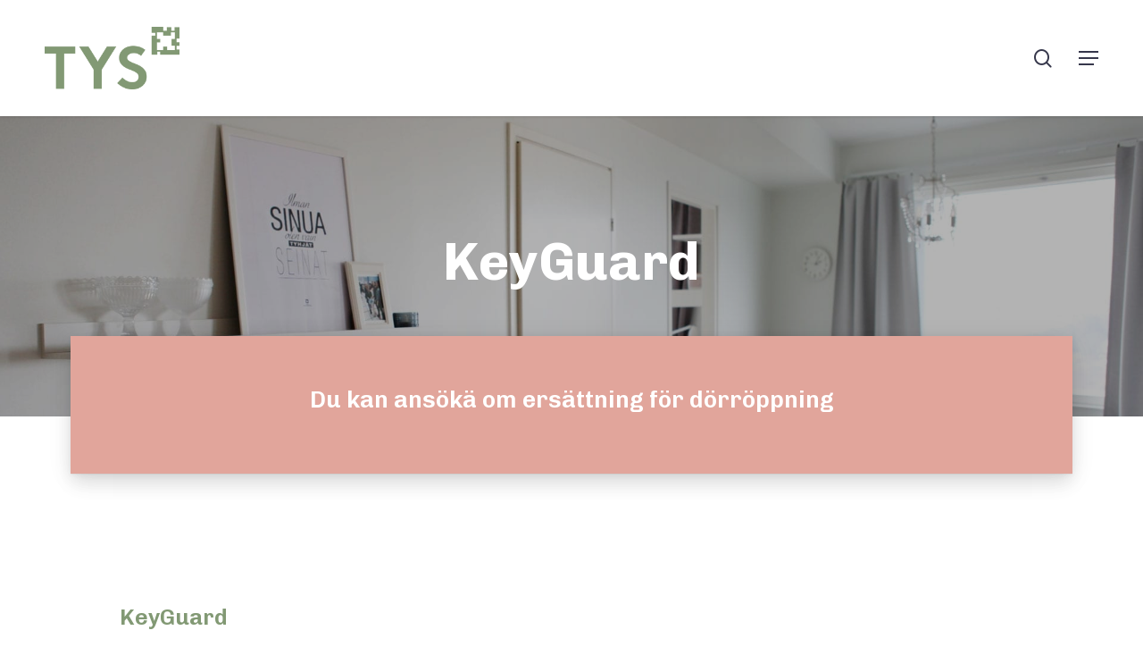

--- FILE ---
content_type: text/html; charset=UTF-8
request_url: https://tys.fi/sv/keyguard-2
body_size: 18659
content:
<!doctype html>
<html lang="sv-SE" class="no-js">
<head>
	<meta charset="UTF-8">
	<meta name="viewport" content="width=device-width, initial-scale=1, maximum-scale=1, user-scalable=0" /><meta name='robots' content='index, follow, max-image-preview:large, max-snippet:-1, max-video-preview:-1' />
<link rel="alternate" hreflang="fi" href="https://tys.fi/avainturva" />
<link rel="alternate" hreflang="en" href="https://tys.fi/en/keyguard" />
<link rel="alternate" hreflang="sv" href="https://tys.fi/sv/keyguard-2" />
<link rel="alternate" hreflang="x-default" href="https://tys.fi/avainturva" />

	<!-- This site is optimized with the Yoast SEO plugin v26.6 - https://yoast.com/wordpress/plugins/seo/ -->
	<title>KeyGuard | TYS | Turun Ylioppilaskyläsäätiö</title>
	<link rel="canonical" href="https://tys.fi/sv/keyguard-2" />
	<meta property="og:locale" content="sv_SE" />
	<meta property="og:type" content="article" />
	<meta property="og:title" content="KeyGuard | TYS | Turun Ylioppilaskyläsäätiö" />
	<meta property="og:url" content="https://tys.fi/sv/keyguard-2" />
	<meta property="og:site_name" content="Turun Ylioppilaskyl&auml;s&auml;&auml;ti&ouml;" />
	<meta property="article:publisher" content="https://www.facebook.com/tysturku/" />
	<meta name="twitter:card" content="summary_large_image" />
	<meta name="twitter:site" content="@tysturku" />
	<meta name="twitter:label1" content="Beräknad lästid" />
	<meta name="twitter:data1" content="3 minuter" />
	<script type="application/ld+json" class="yoast-schema-graph">{"@context":"https://schema.org","@graph":[{"@type":"WebPage","@id":"https://tys.fi/sv/keyguard-2","url":"https://tys.fi/sv/keyguard-2","name":"KeyGuard | TYS | Turun Ylioppilaskyläsäätiö","isPartOf":{"@id":"https://tys.fi/#website"},"datePublished":"2019-05-06T06:46:55+00:00","breadcrumb":{"@id":"https://tys.fi/sv/keyguard-2#breadcrumb"},"inLanguage":"sv-SE","potentialAction":[{"@type":"ReadAction","target":["https://tys.fi/sv/keyguard-2"]}]},{"@type":"BreadcrumbList","@id":"https://tys.fi/sv/keyguard-2#breadcrumb","itemListElement":[{"@type":"ListItem","position":1,"name":"Home","item":"https://tys.fi/sv"},{"@type":"ListItem","position":2,"name":"KeyGuard"}]},{"@type":"WebSite","@id":"https://tys.fi/#website","url":"https://tys.fi/","name":"Turun Ylioppilaskyläsäätiö","description":"Vuokra-asunnot Turku","publisher":{"@id":"https://tys.fi/#organization"},"potentialAction":[{"@type":"SearchAction","target":{"@type":"EntryPoint","urlTemplate":"https://tys.fi/?s={search_term_string}"},"query-input":{"@type":"PropertyValueSpecification","valueRequired":true,"valueName":"search_term_string"}}],"inLanguage":"sv-SE"},{"@type":"Organization","@id":"https://tys.fi/#organization","name":"TYS","url":"https://tys.fi/","logo":{"@type":"ImageObject","inLanguage":"sv-SE","@id":"https://tys.fi/#/schema/logo/image/","url":"https://tys.fi/wp-content/uploads/2019/03/TYS-Logo_Green_500px.png","contentUrl":"https://tys.fi/wp-content/uploads/2019/03/TYS-Logo_Green_500px.png","width":500,"height":232,"caption":"TYS"},"image":{"@id":"https://tys.fi/#/schema/logo/image/"},"sameAs":["https://www.facebook.com/tysturku/","https://x.com/tysturku","https://www.instagram.com/tysturku/","https://www.linkedin.com/company/tysturku/","https://www.youtube.com/channel/UCjKOs8BOiY0SORCB0WWixlw?view_as=subscriber","https://fi.wikipedia.org/wiki/Turun_ylioppilaskyläsäätiö"]}]}</script>
	<!-- / Yoast SEO plugin. -->


<link rel='dns-prefetch' href='//fonts.googleapis.com' />
<link rel="alternate" title="oEmbed (JSON)" type="application/json+oembed" href="https://tys.fi/sv/wp-json/oembed/1.0/embed?url=https%3A%2F%2Ftys.fi%2Fsv%2Fkeyguard-2" />
<link rel="alternate" title="oEmbed (XML)" type="text/xml+oembed" href="https://tys.fi/sv/wp-json/oembed/1.0/embed?url=https%3A%2F%2Ftys.fi%2Fsv%2Fkeyguard-2&#038;format=xml" />
<style id='wp-img-auto-sizes-contain-inline-css' type='text/css'>
img:is([sizes=auto i],[sizes^="auto," i]){contain-intrinsic-size:3000px 1500px}
/*# sourceURL=wp-img-auto-sizes-contain-inline-css */
</style>

<link rel='stylesheet' id='sbi_styles-css' href='https://tys.fi/wp-content/plugins/instagram-feed/css/sbi-styles.min.css?ver=6.10.0' type='text/css' media='all' />
<style id='wp-emoji-styles-inline-css' type='text/css'>

	img.wp-smiley, img.emoji {
		display: inline !important;
		border: none !important;
		box-shadow: none !important;
		height: 1em !important;
		width: 1em !important;
		margin: 0 0.07em !important;
		vertical-align: -0.1em !important;
		background: none !important;
		padding: 0 !important;
	}
/*# sourceURL=wp-emoji-styles-inline-css */
</style>
<link rel='stylesheet' id='wp-block-library-css' href='https://tys.fi/wp-includes/css/dist/block-library/style.min.css?ver=6.9' type='text/css' media='all' />
<style id='global-styles-inline-css' type='text/css'>
:root{--wp--preset--aspect-ratio--square: 1;--wp--preset--aspect-ratio--4-3: 4/3;--wp--preset--aspect-ratio--3-4: 3/4;--wp--preset--aspect-ratio--3-2: 3/2;--wp--preset--aspect-ratio--2-3: 2/3;--wp--preset--aspect-ratio--16-9: 16/9;--wp--preset--aspect-ratio--9-16: 9/16;--wp--preset--color--black: #000000;--wp--preset--color--cyan-bluish-gray: #abb8c3;--wp--preset--color--white: #ffffff;--wp--preset--color--pale-pink: #f78da7;--wp--preset--color--vivid-red: #cf2e2e;--wp--preset--color--luminous-vivid-orange: #ff6900;--wp--preset--color--luminous-vivid-amber: #fcb900;--wp--preset--color--light-green-cyan: #7bdcb5;--wp--preset--color--vivid-green-cyan: #00d084;--wp--preset--color--pale-cyan-blue: #8ed1fc;--wp--preset--color--vivid-cyan-blue: #0693e3;--wp--preset--color--vivid-purple: #9b51e0;--wp--preset--gradient--vivid-cyan-blue-to-vivid-purple: linear-gradient(135deg,rgb(6,147,227) 0%,rgb(155,81,224) 100%);--wp--preset--gradient--light-green-cyan-to-vivid-green-cyan: linear-gradient(135deg,rgb(122,220,180) 0%,rgb(0,208,130) 100%);--wp--preset--gradient--luminous-vivid-amber-to-luminous-vivid-orange: linear-gradient(135deg,rgb(252,185,0) 0%,rgb(255,105,0) 100%);--wp--preset--gradient--luminous-vivid-orange-to-vivid-red: linear-gradient(135deg,rgb(255,105,0) 0%,rgb(207,46,46) 100%);--wp--preset--gradient--very-light-gray-to-cyan-bluish-gray: linear-gradient(135deg,rgb(238,238,238) 0%,rgb(169,184,195) 100%);--wp--preset--gradient--cool-to-warm-spectrum: linear-gradient(135deg,rgb(74,234,220) 0%,rgb(151,120,209) 20%,rgb(207,42,186) 40%,rgb(238,44,130) 60%,rgb(251,105,98) 80%,rgb(254,248,76) 100%);--wp--preset--gradient--blush-light-purple: linear-gradient(135deg,rgb(255,206,236) 0%,rgb(152,150,240) 100%);--wp--preset--gradient--blush-bordeaux: linear-gradient(135deg,rgb(254,205,165) 0%,rgb(254,45,45) 50%,rgb(107,0,62) 100%);--wp--preset--gradient--luminous-dusk: linear-gradient(135deg,rgb(255,203,112) 0%,rgb(199,81,192) 50%,rgb(65,88,208) 100%);--wp--preset--gradient--pale-ocean: linear-gradient(135deg,rgb(255,245,203) 0%,rgb(182,227,212) 50%,rgb(51,167,181) 100%);--wp--preset--gradient--electric-grass: linear-gradient(135deg,rgb(202,248,128) 0%,rgb(113,206,126) 100%);--wp--preset--gradient--midnight: linear-gradient(135deg,rgb(2,3,129) 0%,rgb(40,116,252) 100%);--wp--preset--font-size--small: 13px;--wp--preset--font-size--medium: 20px;--wp--preset--font-size--large: 36px;--wp--preset--font-size--x-large: 42px;--wp--preset--spacing--20: 0.44rem;--wp--preset--spacing--30: 0.67rem;--wp--preset--spacing--40: 1rem;--wp--preset--spacing--50: 1.5rem;--wp--preset--spacing--60: 2.25rem;--wp--preset--spacing--70: 3.38rem;--wp--preset--spacing--80: 5.06rem;--wp--preset--shadow--natural: 6px 6px 9px rgba(0, 0, 0, 0.2);--wp--preset--shadow--deep: 12px 12px 50px rgba(0, 0, 0, 0.4);--wp--preset--shadow--sharp: 6px 6px 0px rgba(0, 0, 0, 0.2);--wp--preset--shadow--outlined: 6px 6px 0px -3px rgb(255, 255, 255), 6px 6px rgb(0, 0, 0);--wp--preset--shadow--crisp: 6px 6px 0px rgb(0, 0, 0);}:root { --wp--style--global--content-size: 1300px;--wp--style--global--wide-size: 1300px; }:where(body) { margin: 0; }.wp-site-blocks > .alignleft { float: left; margin-right: 2em; }.wp-site-blocks > .alignright { float: right; margin-left: 2em; }.wp-site-blocks > .aligncenter { justify-content: center; margin-left: auto; margin-right: auto; }:where(.is-layout-flex){gap: 0.5em;}:where(.is-layout-grid){gap: 0.5em;}.is-layout-flow > .alignleft{float: left;margin-inline-start: 0;margin-inline-end: 2em;}.is-layout-flow > .alignright{float: right;margin-inline-start: 2em;margin-inline-end: 0;}.is-layout-flow > .aligncenter{margin-left: auto !important;margin-right: auto !important;}.is-layout-constrained > .alignleft{float: left;margin-inline-start: 0;margin-inline-end: 2em;}.is-layout-constrained > .alignright{float: right;margin-inline-start: 2em;margin-inline-end: 0;}.is-layout-constrained > .aligncenter{margin-left: auto !important;margin-right: auto !important;}.is-layout-constrained > :where(:not(.alignleft):not(.alignright):not(.alignfull)){max-width: var(--wp--style--global--content-size);margin-left: auto !important;margin-right: auto !important;}.is-layout-constrained > .alignwide{max-width: var(--wp--style--global--wide-size);}body .is-layout-flex{display: flex;}.is-layout-flex{flex-wrap: wrap;align-items: center;}.is-layout-flex > :is(*, div){margin: 0;}body .is-layout-grid{display: grid;}.is-layout-grid > :is(*, div){margin: 0;}body{padding-top: 0px;padding-right: 0px;padding-bottom: 0px;padding-left: 0px;}:root :where(.wp-element-button, .wp-block-button__link){background-color: #32373c;border-width: 0;color: #fff;font-family: inherit;font-size: inherit;font-style: inherit;font-weight: inherit;letter-spacing: inherit;line-height: inherit;padding-top: calc(0.667em + 2px);padding-right: calc(1.333em + 2px);padding-bottom: calc(0.667em + 2px);padding-left: calc(1.333em + 2px);text-decoration: none;text-transform: inherit;}.has-black-color{color: var(--wp--preset--color--black) !important;}.has-cyan-bluish-gray-color{color: var(--wp--preset--color--cyan-bluish-gray) !important;}.has-white-color{color: var(--wp--preset--color--white) !important;}.has-pale-pink-color{color: var(--wp--preset--color--pale-pink) !important;}.has-vivid-red-color{color: var(--wp--preset--color--vivid-red) !important;}.has-luminous-vivid-orange-color{color: var(--wp--preset--color--luminous-vivid-orange) !important;}.has-luminous-vivid-amber-color{color: var(--wp--preset--color--luminous-vivid-amber) !important;}.has-light-green-cyan-color{color: var(--wp--preset--color--light-green-cyan) !important;}.has-vivid-green-cyan-color{color: var(--wp--preset--color--vivid-green-cyan) !important;}.has-pale-cyan-blue-color{color: var(--wp--preset--color--pale-cyan-blue) !important;}.has-vivid-cyan-blue-color{color: var(--wp--preset--color--vivid-cyan-blue) !important;}.has-vivid-purple-color{color: var(--wp--preset--color--vivid-purple) !important;}.has-black-background-color{background-color: var(--wp--preset--color--black) !important;}.has-cyan-bluish-gray-background-color{background-color: var(--wp--preset--color--cyan-bluish-gray) !important;}.has-white-background-color{background-color: var(--wp--preset--color--white) !important;}.has-pale-pink-background-color{background-color: var(--wp--preset--color--pale-pink) !important;}.has-vivid-red-background-color{background-color: var(--wp--preset--color--vivid-red) !important;}.has-luminous-vivid-orange-background-color{background-color: var(--wp--preset--color--luminous-vivid-orange) !important;}.has-luminous-vivid-amber-background-color{background-color: var(--wp--preset--color--luminous-vivid-amber) !important;}.has-light-green-cyan-background-color{background-color: var(--wp--preset--color--light-green-cyan) !important;}.has-vivid-green-cyan-background-color{background-color: var(--wp--preset--color--vivid-green-cyan) !important;}.has-pale-cyan-blue-background-color{background-color: var(--wp--preset--color--pale-cyan-blue) !important;}.has-vivid-cyan-blue-background-color{background-color: var(--wp--preset--color--vivid-cyan-blue) !important;}.has-vivid-purple-background-color{background-color: var(--wp--preset--color--vivid-purple) !important;}.has-black-border-color{border-color: var(--wp--preset--color--black) !important;}.has-cyan-bluish-gray-border-color{border-color: var(--wp--preset--color--cyan-bluish-gray) !important;}.has-white-border-color{border-color: var(--wp--preset--color--white) !important;}.has-pale-pink-border-color{border-color: var(--wp--preset--color--pale-pink) !important;}.has-vivid-red-border-color{border-color: var(--wp--preset--color--vivid-red) !important;}.has-luminous-vivid-orange-border-color{border-color: var(--wp--preset--color--luminous-vivid-orange) !important;}.has-luminous-vivid-amber-border-color{border-color: var(--wp--preset--color--luminous-vivid-amber) !important;}.has-light-green-cyan-border-color{border-color: var(--wp--preset--color--light-green-cyan) !important;}.has-vivid-green-cyan-border-color{border-color: var(--wp--preset--color--vivid-green-cyan) !important;}.has-pale-cyan-blue-border-color{border-color: var(--wp--preset--color--pale-cyan-blue) !important;}.has-vivid-cyan-blue-border-color{border-color: var(--wp--preset--color--vivid-cyan-blue) !important;}.has-vivid-purple-border-color{border-color: var(--wp--preset--color--vivid-purple) !important;}.has-vivid-cyan-blue-to-vivid-purple-gradient-background{background: var(--wp--preset--gradient--vivid-cyan-blue-to-vivid-purple) !important;}.has-light-green-cyan-to-vivid-green-cyan-gradient-background{background: var(--wp--preset--gradient--light-green-cyan-to-vivid-green-cyan) !important;}.has-luminous-vivid-amber-to-luminous-vivid-orange-gradient-background{background: var(--wp--preset--gradient--luminous-vivid-amber-to-luminous-vivid-orange) !important;}.has-luminous-vivid-orange-to-vivid-red-gradient-background{background: var(--wp--preset--gradient--luminous-vivid-orange-to-vivid-red) !important;}.has-very-light-gray-to-cyan-bluish-gray-gradient-background{background: var(--wp--preset--gradient--very-light-gray-to-cyan-bluish-gray) !important;}.has-cool-to-warm-spectrum-gradient-background{background: var(--wp--preset--gradient--cool-to-warm-spectrum) !important;}.has-blush-light-purple-gradient-background{background: var(--wp--preset--gradient--blush-light-purple) !important;}.has-blush-bordeaux-gradient-background{background: var(--wp--preset--gradient--blush-bordeaux) !important;}.has-luminous-dusk-gradient-background{background: var(--wp--preset--gradient--luminous-dusk) !important;}.has-pale-ocean-gradient-background{background: var(--wp--preset--gradient--pale-ocean) !important;}.has-electric-grass-gradient-background{background: var(--wp--preset--gradient--electric-grass) !important;}.has-midnight-gradient-background{background: var(--wp--preset--gradient--midnight) !important;}.has-small-font-size{font-size: var(--wp--preset--font-size--small) !important;}.has-medium-font-size{font-size: var(--wp--preset--font-size--medium) !important;}.has-large-font-size{font-size: var(--wp--preset--font-size--large) !important;}.has-x-large-font-size{font-size: var(--wp--preset--font-size--x-large) !important;}
/*# sourceURL=global-styles-inline-css */
</style>

<link rel='stylesheet' id='wpml-menu-item-0-css' href='https://tys.fi/wp-content/plugins/sitepress-multilingual-cms/templates/language-switchers/menu-item/style.min.css?ver=1' type='text/css' media='all' />
<link rel='stylesheet' id='font-awesome-css' href='https://tys.fi/wp-content/themes/salient/css/font-awesome-legacy.min.css?ver=4.7.1' type='text/css' media='all' />
<link rel='stylesheet' id='salient-grid-system-css' href='https://tys.fi/wp-content/themes/salient/css/build/grid-system.css?ver=18.0.2' type='text/css' media='all' />
<link rel='stylesheet' id='main-styles-css' href='https://tys.fi/wp-content/themes/salient/css/build/style.css?ver=18.0.2' type='text/css' media='all' />
<style id='main-styles-inline-css' type='text/css'>
html body[data-header-resize="1"] .container-wrap,
			html body[data-header-format="left-header"][data-header-resize="0"] .container-wrap,
			html body[data-header-resize="0"] .container-wrap,
			body[data-header-format="left-header"][data-header-resize="0"] .container-wrap {
				padding-top: 0;
			}
			.main-content > .row > #breadcrumbs.yoast {
				padding: 20px 0;
			}
/*# sourceURL=main-styles-inline-css */
</style>
<link rel='stylesheet' id='nectar-header-megamenu-css' href='https://tys.fi/wp-content/themes/salient/css/build/header/header-megamenu.css?ver=18.0.2' type='text/css' media='all' />
<link rel='stylesheet' id='nectar-wpforms-css' href='https://tys.fi/wp-content/themes/salient/css/build/third-party/wpforms.css?ver=18.0.2' type='text/css' media='all' />
<link rel='stylesheet' id='nectar_default_font_open_sans-css' href='https://fonts.googleapis.com/css?family=Open+Sans%3A300%2C400%2C600%2C700&#038;subset=latin%2Clatin-ext' type='text/css' media='all' />
<link rel='stylesheet' id='responsive-css' href='https://tys.fi/wp-content/themes/salient/css/build/responsive.css?ver=18.0.2' type='text/css' media='all' />
<link rel='stylesheet' id='skin-material-css' href='https://tys.fi/wp-content/themes/salient/css/build/skin-material.css?ver=18.0.2' type='text/css' media='all' />
<style id='salient-wp-menu-dynamic-fallback-inline-css' type='text/css'>
#header-outer .nectar-ext-menu-item .image-layer-outer,#header-outer .nectar-ext-menu-item .image-layer,#header-outer .nectar-ext-menu-item .color-overlay,#slide-out-widget-area .nectar-ext-menu-item .image-layer-outer,#slide-out-widget-area .nectar-ext-menu-item .color-overlay,#slide-out-widget-area .nectar-ext-menu-item .image-layer{position:absolute;top:0;left:0;width:100%;height:100%;overflow:hidden;}.nectar-ext-menu-item .inner-content{position:relative;z-index:10;width:100%;}.nectar-ext-menu-item .image-layer{background-size:cover;background-position:center;transition:opacity 0.25s ease 0.1s;}.nectar-ext-menu-item .image-layer video{object-fit:cover;width:100%;height:100%;}#header-outer nav .nectar-ext-menu-item .image-layer:not(.loaded){background-image:none!important;}#header-outer nav .nectar-ext-menu-item .image-layer{opacity:0;}#header-outer nav .nectar-ext-menu-item .image-layer.loaded{opacity:1;}.nectar-ext-menu-item span[class*="inherit-h"] + .menu-item-desc{margin-top:0.4rem;}#mobile-menu .nectar-ext-menu-item .title,#slide-out-widget-area .nectar-ext-menu-item .title,.nectar-ext-menu-item .menu-title-text,.nectar-ext-menu-item .menu-item-desc{position:relative;}.nectar-ext-menu-item .menu-item-desc{display:block;line-height:1.4em;}body #slide-out-widget-area .nectar-ext-menu-item .menu-item-desc{line-height:1.4em;}#mobile-menu .nectar-ext-menu-item .title,#slide-out-widget-area .nectar-ext-menu-item:not(.style-img-above-text) .title,.nectar-ext-menu-item:not(.style-img-above-text) .menu-title-text,.nectar-ext-menu-item:not(.style-img-above-text) .menu-item-desc,.nectar-ext-menu-item:not(.style-img-above-text) i:before,.nectar-ext-menu-item:not(.style-img-above-text) .svg-icon{color:#fff;}#mobile-menu .nectar-ext-menu-item.style-img-above-text .title{color:inherit;}.sf-menu li ul li a .nectar-ext-menu-item .menu-title-text:after{display:none;}.menu-item .widget-area-active[data-margin="default"] > div:not(:last-child){margin-bottom:20px;}.nectar-ext-menu-item__button{display:inline-block;padding-top:2em;}#header-outer nav li:not([class*="current"]) > a .nectar-ext-menu-item .inner-content.has-button .title .menu-title-text{background-image:none;}.nectar-ext-menu-item__button .nectar-cta:not([data-color="transparent"]){margin-top:.8em;margin-bottom:.8em;}.nectar-ext-menu-item .color-overlay{transition:opacity 0.5s cubic-bezier(.15,.75,.5,1);}.nectar-ext-menu-item:hover .hover-zoom-in-slow .image-layer{transform:scale(1.15);transition:transform 4s cubic-bezier(0.1,0.2,.7,1);}.nectar-ext-menu-item:hover .hover-zoom-in-slow .color-overlay{transition:opacity 1.5s cubic-bezier(.15,.75,.5,1);}.nectar-ext-menu-item .hover-zoom-in-slow .image-layer{transition:transform 0.5s cubic-bezier(.15,.75,.5,1);}.nectar-ext-menu-item .hover-zoom-in-slow .color-overlay{transition:opacity 0.5s cubic-bezier(.15,.75,.5,1);}.nectar-ext-menu-item:hover .hover-zoom-in .image-layer{transform:scale(1.12);}.nectar-ext-menu-item .hover-zoom-in .image-layer{transition:transform 0.5s cubic-bezier(.15,.75,.5,1);}.nectar-ext-menu-item{display:flex;text-align:left;}.rtl .nectar-ext-menu-item{text-align:right;}#header-outer .nectar-ext-menu-item.style-img-above-text .image-layer-outer,#slide-out-widget-area .nectar-ext-menu-item.style-img-above-text .image-layer-outer{position:relative;}#header-outer .nectar-ext-menu-item.style-img-above-text,#slide-out-widget-area .nectar-ext-menu-item.style-img-above-text{flex-direction:column;}#header-outer nav >ul >.megamenu.nectar-megamenu-menu-item.menu-item-1948 >.sub-menu{padding:25px;}#header-outer nav li.menu-item-25476 > a{margin-bottom:20px;}#header-outer nav li.menu-item-25476 > a .nectar-ext-menu-item .image-layer,#mobile-menu li.menu-item-25476 > a .nectar-ext-menu-item .image-layer{background-image:url("https://tys.fi/wp-content/uploads/2022/01/tyyssija-1024x640.jpg");}#mobile-menu li.menu-item-25476 > a:after{visibility:hidden;}#header-outer #mobile-menu li.menu-item-25476 > a{padding:20px;}#header-outer nav li.menu-item-25476 > a .nectar-ext-menu-item,#mobile-menu li.menu-item-25476 > a .nectar-ext-menu-item{min-height:80px;}#header-outer nav li.menu-item-25476 > a .nectar-ext-menu-item,#mobile-menu li.menu-item-25476 > a .nectar-ext-menu-item{align-items:center;justify-content:center;text-align:center;}#header-outer nav li.menu-item-25476 > a .nectar-ext-menu-item .color-overlay,#mobile-menu li.menu-item-25476 > a .nectar-ext-menu-item .color-overlay{background-color:#36374b;opacity:0.9;}#header-outer nav li.menu-item-25476 > a:hover .nectar-ext-menu-item .color-overlay,#mobile-menu li.menu-item-25476 > a:hover .nectar-ext-menu-item .color-overlay{opacity:0.8;}#header-outer nav li.menu-item-25477 > a .nectar-ext-menu-item .image-layer,#mobile-menu li.menu-item-25477 > a .nectar-ext-menu-item .image-layer{background-image:url("https://tys.fi/wp-content/uploads/2020/06/Aitiopaikka8-1024x616.jpg");}#mobile-menu li.menu-item-25477 > a:after{visibility:hidden;}#header-outer #mobile-menu li.menu-item-25477 > a{padding:20px;}#header-outer nav li.menu-item-25477 > a .nectar-ext-menu-item,#mobile-menu li.menu-item-25477 > a .nectar-ext-menu-item{min-height:80px;}#header-outer nav li.menu-item-25477 > a .nectar-ext-menu-item,#mobile-menu li.menu-item-25477 > a .nectar-ext-menu-item{align-items:center;justify-content:center;text-align:center;}#header-outer nav li.menu-item-25477 > a .nectar-ext-menu-item .color-overlay,#mobile-menu li.menu-item-25477 > a .nectar-ext-menu-item .color-overlay{background-color:#829974;opacity:0.9;}#header-outer nav li.menu-item-25477 > a:hover .nectar-ext-menu-item .color-overlay,#mobile-menu li.menu-item-25477 > a:hover .nectar-ext-menu-item .color-overlay{opacity:0.8;}#header-outer nav >ul >.megamenu.nectar-megamenu-menu-item.menu-item-1964 >.sub-menu{padding:25px;}#header-outer nav li.menu-item-25480 > a .nectar-ext-menu-item .image-layer,#mobile-menu li.menu-item-25480 > a .nectar-ext-menu-item .image-layer{background-image:url("https://tys.fi/wp-content/uploads/2020/06/TYS_läppäri_uusi-1024x683.jpg");}#mobile-menu li.menu-item-25480 > a:after{visibility:hidden;}#header-outer #mobile-menu li.menu-item-25480 > a{padding:20px;}#header-outer nav li.menu-item-25480 > a .nectar-ext-menu-item,#mobile-menu li.menu-item-25480 > a .nectar-ext-menu-item{min-height:120px;}#header-outer nav li.menu-item-25480 > a .nectar-ext-menu-item,#mobile-menu li.menu-item-25480 > a .nectar-ext-menu-item{align-items:center;justify-content:center;text-align:center;}#header-outer nav li.menu-item-25480 > a .nectar-ext-menu-item .color-overlay,#mobile-menu li.menu-item-25480 > a .nectar-ext-menu-item .color-overlay{background-color:#36374b;opacity:0.9;}#header-outer nav li.menu-item-25480 > a:hover .nectar-ext-menu-item .color-overlay,#mobile-menu li.menu-item-25480 > a:hover .nectar-ext-menu-item .color-overlay{opacity:0.8;}
/*# sourceURL=salient-wp-menu-dynamic-fallback-inline-css */
</style>
<link rel='stylesheet' id='js_composer_front-css' href='https://tys.fi/wp-content/themes/salient/css/build/plugins/js_composer.css?ver=18.0.2' type='text/css' media='all' />
<link rel='stylesheet' id='dynamic-css-css' href='https://tys.fi/wp-content/uploads/salient/salient-dynamic-styles.css?ver=12035' type='text/css' media='all' />
<style id='dynamic-css-inline-css' type='text/css'>
#header-space{background-color:#ffffff}@media only screen and (min-width:1000px){body #ajax-content-wrap.no-scroll{min-height:calc(100vh - 130px);height:calc(100vh - 130px)!important;}}@media only screen and (min-width:1000px){#page-header-wrap.fullscreen-header,#page-header-wrap.fullscreen-header #page-header-bg,html:not(.nectar-box-roll-loaded) .nectar-box-roll > #page-header-bg.fullscreen-header,.nectar_fullscreen_zoom_recent_projects,#nectar_fullscreen_rows:not(.afterLoaded) > div{height:calc(100vh - 129px);}.wpb_row.vc_row-o-full-height.top-level,.wpb_row.vc_row-o-full-height.top-level > .col.span_12{min-height:calc(100vh - 129px);}html:not(.nectar-box-roll-loaded) .nectar-box-roll > #page-header-bg.fullscreen-header{top:130px;}.nectar-slider-wrap[data-fullscreen="true"]:not(.loaded),.nectar-slider-wrap[data-fullscreen="true"]:not(.loaded) .swiper-container{height:calc(100vh - 128px)!important;}.admin-bar .nectar-slider-wrap[data-fullscreen="true"]:not(.loaded),.admin-bar .nectar-slider-wrap[data-fullscreen="true"]:not(.loaded) .swiper-container{height:calc(100vh - 128px - 32px)!important;}}.admin-bar[class*="page-template-template-no-header"] .wpb_row.vc_row-o-full-height.top-level,.admin-bar[class*="page-template-template-no-header"] .wpb_row.vc_row-o-full-height.top-level > .col.span_12{min-height:calc(100vh - 32px);}body[class*="page-template-template-no-header"] .wpb_row.vc_row-o-full-height.top-level,body[class*="page-template-template-no-header"] .wpb_row.vc_row-o-full-height.top-level > .col.span_12{min-height:100vh;}@media only screen and (max-width:999px){.using-mobile-browser #nectar_fullscreen_rows:not(.afterLoaded):not([data-mobile-disable="on"]) > div{height:calc(100vh - 136px);}.using-mobile-browser .wpb_row.vc_row-o-full-height.top-level,.using-mobile-browser .wpb_row.vc_row-o-full-height.top-level > .col.span_12,[data-permanent-transparent="1"].using-mobile-browser .wpb_row.vc_row-o-full-height.top-level,[data-permanent-transparent="1"].using-mobile-browser .wpb_row.vc_row-o-full-height.top-level > .col.span_12{min-height:calc(100vh - 136px);}html:not(.nectar-box-roll-loaded) .nectar-box-roll > #page-header-bg.fullscreen-header,.nectar_fullscreen_zoom_recent_projects,.nectar-slider-wrap[data-fullscreen="true"]:not(.loaded),.nectar-slider-wrap[data-fullscreen="true"]:not(.loaded) .swiper-container,#nectar_fullscreen_rows:not(.afterLoaded):not([data-mobile-disable="on"]) > div{height:calc(100vh - 83px);}.wpb_row.vc_row-o-full-height.top-level,.wpb_row.vc_row-o-full-height.top-level > .col.span_12{min-height:calc(100vh - 83px);}body[data-transparent-header="false"] #ajax-content-wrap.no-scroll{min-height:calc(100vh - 83px);height:calc(100vh - 83px);}}#nectar_fullscreen_rows{background-color:transparent;}.col.padding-5-percent > .vc_column-inner,.col.padding-5-percent > .n-sticky > .vc_column-inner{padding:calc(600px * 0.06);}@media only screen and (max-width:690px){.col.padding-5-percent > .vc_column-inner,.col.padding-5-percent > .n-sticky > .vc_column-inner{padding:calc(100vw * 0.06);}}@media only screen and (min-width:1000px){.col.padding-5-percent > .vc_column-inner,.col.padding-5-percent > .n-sticky > .vc_column-inner{padding:calc((100vw - 180px) * 0.05);}.column_container:not(.vc_col-sm-12) .col.padding-5-percent > .vc_column-inner{padding:calc((100vw - 180px) * 0.025);}}@media only screen and (min-width:1425px){.col.padding-5-percent > .vc_column-inner{padding:calc(1245px * 0.05);}.column_container:not(.vc_col-sm-12) .col.padding-5-percent > .vc_column-inner{padding:calc(1245px * 0.025);}}.full-width-content .col.padding-5-percent > .vc_column-inner{padding:calc(100vw * 0.05);}@media only screen and (max-width:999px){.full-width-content .col.padding-5-percent > .vc_column-inner{padding:calc(100vw * 0.06);}}@media only screen and (min-width:1000px){.full-width-content .column_container:not(.vc_col-sm-12) .col.padding-5-percent > .vc_column-inner{padding:calc(100vw * 0.025);}}.wpb_column[data-cfc="true"] h1,.wpb_column[data-cfc="true"] h2,.wpb_column[data-cfc="true"] h3,.wpb_column[data-cfc="true"] h4,.wpb_column[data-cfc="true"] h5,.wpb_column[data-cfc="true"] h6,.wpb_column[data-cfc="true"] p{color:inherit}.screen-reader-text,.nectar-skip-to-content:not(:focus){border:0;clip:rect(1px,1px,1px,1px);clip-path:inset(50%);height:1px;margin:-1px;overflow:hidden;padding:0;position:absolute!important;width:1px;word-wrap:normal!important;}.row .col img:not([srcset]){width:auto;}.row .col img.img-with-animation.nectar-lazy:not([srcset]){width:100%;}
body #ajax-content-wrap #error-404 h1 {
    font-size: 150px !important;
}

.vc_row-fluid > .span_12 .wpb_column {
    padding-left: 0% !important;
    padding-right: 0% !important;
}


.top-header-sidebar { clear: both; width: 100%;}
#lang_sel_list { float: right; }

.sf-menu li.wpml-ls-item a:hover:after {
    border: 0 !important;
    content: none !important;
}

.sf-menu li.wpml-ls-item .wpml-ls-flag body #header-secondary-outer nav >ul >li >a {
    background: none !important;
    color: white !important;
    padding: 0 !important;
    font-weight: 600 !important;
}


.sf-menu li.wpml-ls-item .wpml-ls-flag {
    height: 16px;
    width: 25px;
}


.material .widget li a, .material #sidebar .widget li a {
    padding: 13px !important;
    background-color: #829676 !important;
    color: white !important;
    font-weight: 600 !important;
    max-width: 90%;
}

.material .widget li a:hover, .material #sidebar .widget li a:hover {
    padding: 13px !important;
    background-color: #5d6b54 !important;
    color: white !important;
    font-weight: 600 !important;
    transition: 0.6s;
        max-width: 90%;

}

.material .widget li.current-menu-item a, .material #sidebar .widget li.current-menu-item a {
    padding: 13px !important;
    background-color: #5d6b54 !important;
    color: white !important;
    font-weight: 600 !important;
    transition: 0.6s;
        max-width: 90%;

}

#footer-outer #footer-widgets .col ul li:first-child {
    margin-right: 10px !important;
}

.wpml-ls-legacy-list-horizontal {
    padding: 0px !important;
}


.wpb_column[data-shadow="small_depth"] {
  box-shadow: 0 5px 30px rgba(0,0,0,0.06), 0 10px 20px rgba(0,0,0,0.06) !important;  
}


.nectar-fancy-ul ul li {
    margin-bottom: 20px !important;
}

/*  .material #header-secondary-outer {
    margin-top: 40px;
}

#header-secondary-outer {
    background-color: transparent !important;
    border-bottom: none !important;
} */

#header-outer.transparent header#top nav > ul > li > a {
    opacity: 1!important;
}

#header-outer.transparent:not([data-lhe="animated_underline"]) header#top nav > ul > li > a:hover {
    color: #E1A59B !important;
}



#header-secondary-outer {
    background-color: rgba(255,255,255,0) !important;
    border-bottom: 0 !important;
    padding-bottom: 0 !important;
} 


body #header-secondary-outer nav >ul >li >a, #header-secondary-outer #social li a {
    padding: 0!important;
    margin: 0 4px;
    height: auto!important;
}

#header-secondary-outer nav >ul >li:last-child a {
    padding-right: 10px !important;
}

body #header-secondary-outer nav >ul >li >a {
    background-color: #839676 !important;
    color: white !important;
    padding: 3px 10px !important;
    font-weight: 600 !important;
}

#header-outer.transparent:not([data-lhe="animated_underline"]) header#top nav > ul > li > a:hover {
    color: #829974 !important;
}

body.material #search-outer {
    opacity: 0;
}
body.material #search-outer.material-open {
    opacity: 1;
}

.masonry.classic_enhanced .posts-container article.has-post-thumbnail .meta-category a, .blog-recent[data-style*="classic_enhanced"] .has-post-thumbnail .meta-category a, .blog-recent[data-style*="classic_enhanced"] .meta-category a {
    background-color: #36374b !important;
    border: 0 !important;
    padding: 5px 15px !important;
}



body .blog-recent[data-style*="classic_enhanced"] .meta-category a:hover {
    background-color: #e3b9b3 !important;
    border: 0 !important;
    padding: 5px 15px !important;
    color: #fff!important;
}

.blog-recent[data-style*="classic_enhanced"] .inner-wrap {
    border-radius: 1px;
}

body #sidebar h4, body .widget h4, body #footer-outer .widget h4 {
    color: #829974;
    letter-spacing: 1px;
}



body #search-outer #search input[type="text"] {
    border-bottom: 4px solid #829974;
}

.single #single-below-header >span {
    border-left: none;
}

.giosg_chat_now {
    background-color: #829974 !important;
}

.single-post #page-header-bg[data-post-hs="default_minimal"] h1, body[data-ext-responsive="true"].single-post.material #page-header-bg.fullscreen-header h1, body[data-ext-responsive="true"].single-post .heading-title[data-header-style="default_minimal"] .entry-title {
    color: #829974;
}

.wpml-ls-menu-item .wpml-ls-flag {
    vertical-align: middle;
}
/*# sourceURL=dynamic-css-inline-css */
</style>
<link rel='stylesheet' id='redux-google-fonts-salient_redux-css' href='https://fonts.googleapis.com/css?family=Chivo%3A600%2C400%2C700&#038;ver=6.9' type='text/css' media='all' />
<script type="text/javascript" src="https://tys.fi/wp-includes/js/jquery/jquery.min.js?ver=3.7.1" id="jquery-core-js"></script>
<script type="text/javascript" src="https://tys.fi/wp-includes/js/jquery/jquery-migrate.min.js?ver=3.4.1" id="jquery-migrate-js"></script>
<script></script><link rel="https://api.w.org/" href="https://tys.fi/sv/wp-json/" /><link rel="alternate" title="JSON" type="application/json" href="https://tys.fi/sv/wp-json/wp/v2/pages/13960" /><link rel="EditURI" type="application/rsd+xml" title="RSD" href="https://tys.fi/xmlrpc.php?rsd" />
<meta name="generator" content="WordPress 6.9" />
<link rel='shortlink' href='https://tys.fi/sv?p=13960' />
<script type="text/javascript" async src="https://bot.leadoo.com/bot/dynamic.js?company=gtG0lKzJ"></script> 

<script id="CookieConsent" src="https://policy.app.cookieinformation.com/uc.js"
    data-culture="FI" type="text/javascript"></script><meta name="generator" content="WPML ver:4.8.6 stt:1,18,50;" />
<script type="text/javascript"> var root = document.getElementsByTagName( "html" )[0]; root.setAttribute( "class", "js" ); </script><!-- giosg tag -->
<script>
(function(w, t, f) {
  var s='script',o='_giosg',h='https://service.giosg.com',e,n;e=t.createElement(s);e.async=1;e.src=h+'/live/';
  w[o]=w[o]||function(){(w[o]._e=w[o]._e||[]).push(arguments)};w[o]._c=f;w[o]._h=h;n=t.getElementsByTagName(s)[0];n.parentNode.insertBefore(e,n);
})(window,document,3473);
</script>
<!-- giosg tag -->

<!-- Global site tag (gtag.js) - Google Analytics -->
<script async src="https://www.googletagmanager.com/gtag/js?id=UA-140384660-1"></script>
<script>
  window.dataLayer = window.dataLayer || [];
  function gtag(){dataLayer.push(arguments);}
  gtag('js', new Date());

  gtag('config', 'UA-140384660-1');
</script>

<!-- Google Tag Manager -->
<script>(function(w,d,s,l,i){w[l]=w[l]||[];w[l].push({'gtm.start':
new Date().getTime(),event:'gtm.js'});var f=d.getElementsByTagName(s)[0],
j=d.createElement(s),dl=l!='dataLayer'?'&l='+l:'';j.async=true;j.src=
'https://www.googletagmanager.com/gtm.js?id='+i+dl;f.parentNode.insertBefore(j,f);
})(window,document,'script','dataLayer','GTM-T2CVMMG');</script>
<!-- End Google Tag Manager -->
<meta name="generator" content="Powered by WPBakery Page Builder - drag and drop page builder for WordPress."/>
<link rel="icon" href="https://tys.fi/wp-content/uploads/2019/03/cropped-favicon_512-32x32.png" sizes="32x32" />
<link rel="icon" href="https://tys.fi/wp-content/uploads/2019/03/cropped-favicon_512-192x192.png" sizes="192x192" />
<link rel="apple-touch-icon" href="https://tys.fi/wp-content/uploads/2019/03/cropped-favicon_512-180x180.png" />
<meta name="msapplication-TileImage" content="https://tys.fi/wp-content/uploads/2019/03/cropped-favicon_512-270x270.png" />
<style type="text/css" data-type="vc_shortcodes-default-css">.vc_do_custom_heading{margin-bottom:0.625rem;margin-top:0;}</style><noscript><style> .wpb_animate_when_almost_visible { opacity: 1; }</style></noscript><link data-pagespeed-no-defer data-nowprocket data-wpacu-skip data-no-optimize data-noptimize rel='stylesheet' id='main-styles-non-critical-css' href='https://tys.fi/wp-content/themes/salient/css/build/style-non-critical.css?ver=18.0.2' type='text/css' media='all' />
<link data-pagespeed-no-defer data-nowprocket data-wpacu-skip data-no-optimize data-noptimize rel='stylesheet' id='fancyBox-css' href='https://tys.fi/wp-content/themes/salient/css/build/plugins/jquery.fancybox.css?ver=3.3.1' type='text/css' media='all' />
<link data-pagespeed-no-defer data-nowprocket data-wpacu-skip data-no-optimize data-noptimize rel='stylesheet' id='nectar-ocm-core-css' href='https://tys.fi/wp-content/themes/salient/css/build/off-canvas/core.css?ver=18.0.2' type='text/css' media='all' />
<link data-pagespeed-no-defer data-nowprocket data-wpacu-skip data-no-optimize data-noptimize rel='stylesheet' id='nectar-ocm-simple-css' href='https://tys.fi/wp-content/themes/salient/css/build/off-canvas/simple-dropdown.css?ver=18.0.2' type='text/css' media='all' />
</head><body class="wp-singular page-template-default page page-id-13960 wp-theme-salient material wpb-js-composer js-comp-ver-8.6.1 vc_responsive" data-footer-reveal="false" data-footer-reveal-shadow="none" data-header-format="default" data-body-border="off" data-boxed-style="" data-header-breakpoint="1450" data-dropdown-style="minimal" data-cae="easeOutCubic" data-cad="750" data-megamenu-width="contained" data-aie="none" data-ls="fancybox" data-apte="standard" data-hhun="1" data-fancy-form-rcs="default" data-form-style="default" data-form-submit="regular" data-is="minimal" data-button-style="default" data-user-account-button="false" data-flex-cols="true" data-col-gap="default" data-header-inherit-rc="false" data-header-search="true" data-animated-anchors="true" data-ajax-transitions="false" data-full-width-header="true" data-slide-out-widget-area="true" data-slide-out-widget-area-style="simple" data-user-set-ocm="off" data-loading-animation="none" data-bg-header="false" data-responsive="1" data-ext-responsive="true" data-ext-padding="90" data-header-resize="0" data-header-color="custom" data-cart="false" data-remove-m-parallax="" data-remove-m-video-bgs="" data-m-animate="0" data-force-header-trans-color="light" data-smooth-scrolling="0" data-permanent-transparent="false" >
	
	<script type="text/javascript">
	 (function(window, document) {

		document.documentElement.classList.remove("no-js");

		if(navigator.userAgent.match(/(Android|iPod|iPhone|iPad|BlackBerry|IEMobile|Opera Mini)/)) {
			document.body.className += " using-mobile-browser mobile ";
		}
		if(navigator.userAgent.match(/Mac/) && navigator.maxTouchPoints && navigator.maxTouchPoints > 2) {
			document.body.className += " using-ios-device ";
		}

		if( !("ontouchstart" in window) ) {

			var body = document.querySelector("body");
			var winW = window.innerWidth;
			var bodyW = body.clientWidth;

			if (winW > bodyW + 4) {
				body.setAttribute("style", "--scroll-bar-w: " + (winW - bodyW - 4) + "px");
			} else {
				body.setAttribute("style", "--scroll-bar-w: 0px");
			}
		}

	 })(window, document);
   </script><script>
    window.addEventListener('CookieInformationConsentGiven', function(event) {
        if (!window.ldanalytics) window.ldanalytics = [];
        if (CookieInformation.getConsentGivenFor('cookie_cat_statistic')) {
            window.ldanalytics.push(function(a) {
                a.toggleTracking(true, false);
            });
        } else {
           window.ldanalytics.push(function(a) {
               a.toggleTracking(false, false);
           });
        }
    }, false);
</script>
<!-- Google Tag Manager (noscript) -->
<noscript><iframe src="https://www.googletagmanager.com/ns.html?id=GTM-T2CVMMG"
height="0" width="0" style="display:none;visibility:hidden"></iframe></noscript>
<!-- End Google Tag Manager (noscript) --><nav aria-label="Skip links" class="nectar-skip-to-content-wrap"><a href="#ajax-content-wrap" class="nectar-skip-to-content">Skip to main content</a></nav><div class="ocm-effect-wrap"><div class="ocm-effect-wrap-inner">	
	<div id="header-space"  data-header-mobile-fixed='1'></div> 
	
		<div id="header-outer" data-has-menu="true" data-has-buttons="yes" data-header-button_style="default" data-using-pr-menu="false" data-mobile-fixed="1" data-ptnm="false" data-lhe="animated_underline" data-user-set-bg="#ffffff" data-format="default" data-permanent-transparent="false" data-megamenu-rt="1" data-remove-fixed="0" data-header-resize="0" data-cart="false" data-transparency-option="" data-box-shadow="small" data-shrink-num="6" data-using-secondary="0" data-using-logo="1" data-logo-height="70" data-m-logo-height="60" data-padding="30" data-full-width="true" data-condense="false" >
		
<div id="search-outer" class="nectar">
	<div id="search">
		<div class="container">
			 <div id="search-box">
				 <div class="inner-wrap">
					 <div class="col span_12">
						  <form role="search" action="https://tys.fi/sv" method="GET">
														 <input type="text" name="s"  value="" aria-label="Sök" placeholder="Sök" />
							 
						<span>Tryck på Enter för att söka eller ESC för att stänga</span>
						<button aria-label="Sök" class="search-box__button" type="submit">Sök</button>						</form>
					</div><!--/span_12-->
				</div><!--/inner-wrap-->
			 </div><!--/search-box-->
			 <div id="close"><a href="#" role="button"><span class="screen-reader-text">Close Search</span>
				<span class="close-wrap"> <span class="close-line close-line1" role="presentation"></span> <span class="close-line close-line2" role="presentation"></span> </span>				 </a></div>
		 </div><!--/container-->
	</div><!--/search-->
</div><!--/search-outer-->

<header id="top" role="banner" aria-label="Main Menu">
		<div class="container">
		<div class="row">
			<div class="col span_3">
								<a id="logo" href="https://tys.fi/sv" data-supplied-ml-starting-dark="false" data-supplied-ml-starting="false" data-supplied-ml="false" >
					<img class="stnd skip-lazy default-logo dark-version" width="500" height="232" alt="Turun Ylioppilaskyl&auml;s&auml;&auml;ti&ouml;" src="https://tys.fi/wp-content/uploads/2019/03/TYS-Logo_Green_500px.png" srcset="https://tys.fi/wp-content/uploads/2019/03/TYS-Logo_Green_500px.png 1x, https://tys.fi/wp-content/uploads/2019/03/TYS-Logo_Green_1000px.png 2x" />				</a>
							</div><!--/span_3-->

			<div class="col span_9 col_last">
									<div class="nectar-mobile-only mobile-header"><div class="inner"></div></div>
									<a class="mobile-search" href="#searchbox"><span class="nectar-icon icon-salient-search" aria-hidden="true"></span><span class="screen-reader-text">search</span></a>
														<div class="slide-out-widget-area-toggle mobile-icon simple" data-custom-color="false" data-icon-animation="simple-transform">
						<div> <a href="#mobile-menu" role="button" aria-label="Navigation Menu" aria-expanded="false" class="closed">
							<span class="screen-reader-text">Menu</span><span aria-hidden="true"> <i class="lines-button x2"> <i class="lines"></i> </i> </span>						</a></div>
					</div>
				
									<nav aria-label="Main Menu">
													<ul class="sf-menu">
								<li id="menu-item-1947" class="menu-item menu-item-type-post_type menu-item-object-page menu-item-home nectar-regular-menu-item menu-item-1947"><a href="https://tys.fi/sv"><span class="menu-title-text">Hem</span></a></li>
<li id="menu-item-1948" class="menu-item menu-item-type-custom menu-item-object-custom menu-item-has-children megamenu nectar-megamenu-menu-item align-left width-75 nectar-regular-menu-item menu-item-1948"><a href="#" aria-haspopup="true" aria-expanded="false"><span class="menu-title-text">För den sökande</span></a>
<ul class="sub-menu">
	<li id="menu-item-25470" class="menu-item menu-item-type-custom menu-item-object-custom menu-item-has-children nectar-regular-menu-item menu-item-25470"><a href="#" aria-haspopup="true" aria-expanded="false"><span class="menu-title-text">&#8211;</span><span class="sf-sub-indicator"><i class="fa fa-angle-right icon-in-menu" aria-hidden="true"></i></span></a>
	<ul class="sub-menu">
		<li id="menu-item-25476" class="menu-item menu-item-type-custom menu-item-object-custom nectar-regular-menu-item menu-item-25476"><a target="_blank" rel="noopener" href="https://tys-markkinointihaku.etampuuri.fi/"><div class="nectar-ext-menu-item style-default"><div class="image-layer-outer hover-default"><div class="image-layer"></div><div class="color-overlay"></div></div><div class="inner-content"><span class="title inherit-default"><span class="menu-title-text">Lediga bostäder <i class="fa fa-external-link" aria-hidden="true"></i></span></span></div></div></a></li>
		<li id="menu-item-25477" class="menu-item menu-item-type-custom menu-item-object-custom nectar-regular-menu-item menu-item-25477"><a target="_blank" rel="noopener" href="https://tys-markkinointihaku.etampuuri.fi/"><div class="nectar-ext-menu-item style-default"><div class="image-layer-outer hover-default"><div class="image-layer"></div><div class="color-overlay"></div></div><div class="inner-content"><span class="title inherit-default"><span class="menu-title-text">Våra objekt <i class="fa fa-external-link" aria-hidden="true"></i></span></span></div></div></a></li>
	</ul>
</li>
	<li id="menu-item-25468" class="menu-item menu-item-type-custom menu-item-object-custom menu-item-has-children nectar-regular-menu-item menu-item-25468"><a href="#" aria-haspopup="true" aria-expanded="false"><span class="menu-title-text">&#8211;</span><span class="sf-sub-indicator"><i class="fa fa-angle-right icon-in-menu" aria-hidden="true"></i></span></a>
	<ul class="sub-menu">
		<li id="menu-item-1949" class="menu-item menu-item-type-custom menu-item-object-custom nectar-regular-menu-item menu-item-1949"><a target="_blank" rel="noopener" href="https://hakemus.etampuuri.fi/tys"><span class="menu-title-text">Ansökningsblankett <i class="fa fa-external-link" aria-hidden="true"></i></span></a></li>
		<li id="menu-item-1950" class="menu-item menu-item-type-post_type menu-item-object-page nectar-regular-menu-item menu-item-1950"><a href="https://tys.fi/sv/hur-ansoker-jag"><span class="menu-title-text">Hur ansöker jag?</span></a></li>
		<li id="menu-item-22284" class="menu-item menu-item-type-post_type menu-item-object-page nectar-regular-menu-item menu-item-22284"><a href="https://tys.fi/sv/utrustningen-av-bostader"><span class="menu-title-text">Utrustningen av bostäder</span></a></li>
		<li id="menu-item-1951" class="menu-item menu-item-type-post_type menu-item-object-page nectar-regular-menu-item menu-item-1951"><a href="https://tys.fi/sv/bostadserbjudande"><span class="menu-title-text">Bostadserbjudande</span></a></li>
	</ul>
</li>
	<li id="menu-item-25469" class="menu-item menu-item-type-custom menu-item-object-custom menu-item-has-children nectar-regular-menu-item menu-item-25469"><a href="#" aria-haspopup="true" aria-expanded="false"><span class="menu-title-text">&#8211;</span><span class="sf-sub-indicator"><i class="fa fa-angle-right icon-in-menu" aria-hidden="true"></i></span></a>
	<ul class="sub-menu">
		<li id="menu-item-1952" class="menu-item menu-item-type-post_type menu-item-object-page nectar-regular-menu-item menu-item-1952"><a href="https://tys.fi/sv/mottagning-av-bostad"><span class="menu-title-text">Mottagning av bostad</span></a></li>
		<li id="menu-item-1953" class="menu-item menu-item-type-post_type menu-item-object-page nectar-regular-menu-item menu-item-1953"><a href="https://tys.fi/sv/hyresavtalet"><span class="menu-title-text">Hyresavtalet</span></a></li>
		<li id="menu-item-1954" class="menu-item menu-item-type-post_type menu-item-object-page nectar-regular-menu-item menu-item-1954"><a href="https://tys.fi/sv/flyttning"><span class="menu-title-text">Inflyttning</span></a></li>
	</ul>
</li>
</ul>
</li>
<li id="menu-item-1964" class="menu-item menu-item-type-custom menu-item-object-custom menu-item-has-children megamenu nectar-megamenu-menu-item align-left width-75 nectar-regular-menu-item menu-item-1964"><a href="#" aria-haspopup="true" aria-expanded="false"><span class="menu-title-text">För hyresgästen</span></a>
<ul class="sub-menu">
	<li id="menu-item-25473" class="menu-item menu-item-type-custom menu-item-object-custom menu-item-has-children nectar-regular-menu-item menu-item-25473"><a href="#" aria-haspopup="true" aria-expanded="false"><span class="menu-title-text">&#8211;</span><span class="sf-sub-indicator"><i class="fa fa-angle-right icon-in-menu" aria-hidden="true"></i></span></a>
	<ul class="sub-menu">
		<li id="menu-item-25480" class="menu-item menu-item-type-custom menu-item-object-custom nectar-regular-menu-item menu-item-25480"><a target="_blank" rel="noopener" href="https://tys-asukassivut.etampuuri.fi/"><div class="nectar-ext-menu-item style-default"><div class="image-layer-outer hover-default"><div class="image-layer"></div><div class="color-overlay"></div></div><div class="inner-content"><span class="title inherit-default"><span class="menu-title-text">Logga in till<br>Hyresgästsidor <i class="fa fa-external-link" aria-hidden="true"></i></span></span></div></div></a></li>
	</ul>
</li>
	<li id="menu-item-25471" class="menu-item menu-item-type-custom menu-item-object-custom menu-item-has-children nectar-regular-menu-item menu-item-25471"><a href="#" aria-haspopup="true" aria-expanded="false"><span class="menu-title-text">&#8211;</span><span class="sf-sub-indicator"><i class="fa fa-angle-right icon-in-menu" aria-hidden="true"></i></span></a>
	<ul class="sub-menu">
		<li id="menu-item-1965" class="menu-item menu-item-type-post_type menu-item-object-page nectar-regular-menu-item menu-item-1965"><a href="https://tys.fi/sv/bostadsradgivning"><span class="menu-title-text">Bostadsrådgivning</span></a></li>
		<li id="menu-item-1966" class="menu-item menu-item-type-post_type menu-item-object-page nectar-regular-menu-item menu-item-1966"><a href="https://tys.fi/sv/hyresgastverksamhet"><span class="menu-title-text">Hyresgästverksamhet</span></a></li>
		<li id="menu-item-27238" class="menu-item menu-item-type-post_type menu-item-object-page nectar-regular-menu-item menu-item-27238"><a href="https://tys.fi/sv/hyresgastens-handbok"><span class="menu-title-text">Hyresgästens handbok</span></a></li>
		<li id="menu-item-1967" class="menu-item menu-item-type-post_type menu-item-object-page nectar-regular-menu-item menu-item-1967"><a href="https://tys.fi/sv/nycklar"><span class="menu-title-text">Nycklar</span></a></li>
		<li id="menu-item-1968" class="menu-item menu-item-type-post_type menu-item-object-page nectar-regular-menu-item menu-item-1968"><a href="https://tys.fi/sv/betalningar"><span class="menu-title-text">Betalningar</span></a></li>
	</ul>
</li>
	<li id="menu-item-25472" class="menu-item menu-item-type-custom menu-item-object-custom menu-item-has-children nectar-regular-menu-item menu-item-25472"><a href="#" aria-haspopup="true" aria-expanded="false"><span class="menu-title-text">&#8211;</span><span class="sf-sub-indicator"><i class="fa fa-angle-right icon-in-menu" aria-hidden="true"></i></span></a>
	<ul class="sub-menu">
		<li id="menu-item-1969" class="menu-item menu-item-type-post_type menu-item-object-page nectar-regular-menu-item menu-item-1969"><a href="https://tys.fi/sv/felanmalan-och-underhall"><span class="menu-title-text">Felanmälan och underhåll</span></a></li>
		<li id="menu-item-1970" class="menu-item menu-item-type-post_type menu-item-object-page nectar-regular-menu-item menu-item-1970"><a href="https://tys.fi/sv/andringar-i-hyresavtalet"><span class="menu-title-text">Ändringar i hyresavtalet</span></a></li>
		<li id="menu-item-1982" class="menu-item menu-item-type-post_type menu-item-object-page nectar-regular-menu-item menu-item-1982"><a href="https://tys.fi/sv/uppsagning"><span class="menu-title-text">Uppsägning</span></a></li>
		<li id="menu-item-1983" class="menu-item menu-item-type-post_type menu-item-object-page nectar-regular-menu-item menu-item-1983"><a href="https://tys.fi/sv/utflyttning"><span class="menu-title-text">Utflyttning</span></a></li>
	</ul>
</li>
</ul>
</li>
<li id="menu-item-21988" class="menu-item menu-item-type-post_type menu-item-object-page nectar-regular-menu-item menu-item-21988"><a href="https://tys.fi/sv/kontakt-och-oppettider"><span class="menu-title-text">Kontakt och öppettider</span></a></li>
<li id="menu-item-1984" class="menu-item menu-item-type-custom menu-item-object-custom menu-item-has-children nectar-regular-menu-item menu-item-1984"><a href="#" aria-haspopup="true" aria-expanded="false"><span class="menu-title-text">TYS</span></a>
<ul class="sub-menu">
	<li id="menu-item-16218" class="menu-item menu-item-type-post_type menu-item-object-page nectar-regular-menu-item menu-item-16218"><a href="https://tys.fi/sv/servicelofte"><span class="menu-title-text">Servicelöfte</span></a></li>
	<li id="menu-item-21967" class="menu-item menu-item-type-post_type menu-item-object-page nectar-regular-menu-item menu-item-21967"><a href="https://tys.fi/sv/nyheter/studentbystiftelsen-i-abo"><span class="menu-title-text">Studentbystiftelsen i Åbo</span></a></li>
	<li id="menu-item-1986" class="menu-item menu-item-type-post_type menu-item-object-page nectar-regular-menu-item menu-item-1986"><a href="https://tys.fi/sv/styrelse"><span class="menu-title-text">Styrelse</span></a></li>
	<li id="menu-item-16205" class="menu-item menu-item-type-post_type menu-item-object-page nectar-regular-menu-item menu-item-16205"><a href="https://tys.fi/sv/strategia"><span class="menu-title-text">Strategia</span></a></li>
	<li id="menu-item-21002" class="menu-item menu-item-type-post_type menu-item-object-page nectar-regular-menu-item menu-item-21002"><a href="https://tys.fi/sv/hallbarhet"><span class="menu-title-text">Hållbarhet</span></a></li>
	<li id="menu-item-1987" class="menu-item menu-item-type-post_type menu-item-object-page nectar-regular-menu-item menu-item-1987"><a href="https://tys.fi/sv/oppna-platser"><span class="menu-title-text">Öppna platser</span></a></li>
	<li id="menu-item-1989" class="menu-item menu-item-type-post_type menu-item-object-page nectar-regular-menu-item menu-item-1989"><a href="https://tys.fi/sv/stiftelsens-stadgar"><span class="menu-title-text">Stiftelsens stadgar</span></a></li>
	<li id="menu-item-2107" class="menu-item menu-item-type-post_type menu-item-object-page nectar-regular-menu-item menu-item-2107"><a rel="privacy-policy" href="https://tys.fi/sv/dataskydd"><span class="menu-title-text">Dataskydd</span></a></li>
	<li id="menu-item-25632" class="menu-item menu-item-type-post_type menu-item-object-page nectar-regular-menu-item menu-item-25632"><a href="https://tys.fi/sv/tillganglighet"><span class="menu-title-text">Tillgänglighet</span></a></li>
	<li id="menu-item-25826" class="menu-item menu-item-type-post_type menu-item-object-page nectar-regular-menu-item menu-item-25826"><a href="https://tys.fi/sv/cookies"><span class="menu-title-text">Cookies</span></a></li>
</ul>
</li>
<li id="menu-item-13365" class="menu-item menu-item-type-custom menu-item-object-custom menu-item-has-children nectar-regular-menu-item menu-item-13365"><a href="#" aria-haspopup="true" aria-expanded="false"><span class="menu-title-text">Våra tjänster</span></a>
<ul class="sub-menu">
	<li id="menu-item-1955" class="menu-item menu-item-type-post_type menu-item-object-page nectar-regular-menu-item menu-item-1955"><a href="https://tys.fi/sv/vara-tjanster"><span class="menu-title-text">Tjänster för hyresgäster</span></a></li>
	<li id="menu-item-1963" class="menu-item menu-item-type-post_type menu-item-object-page nectar-regular-menu-item menu-item-1963"><a href="https://tys.fi/sv/elektroniska-tjanster"><span class="menu-title-text">Elektroniska tjänster</span></a></li>
</ul>
</li>
<li id="menu-item-15128" class="menu-item menu-item-type-post_type menu-item-object-page nectar-regular-menu-item menu-item-15128"><a href="https://tys.fi/sv/nyheter"><span class="menu-title-text">Nyheter</span></a></li>
<li id="menu-item-27750" class="menu-item menu-item-type-custom menu-item-object-custom nectar-regular-menu-item menu-item-27750"><a href="https://tys.fi/exchange-students"><span class="menu-title-text">Exchange Students</span></a></li>
<li id="menu-item-wpml-ls-4-fi" class="menu-item wpml-ls-slot-4 wpml-ls-item wpml-ls-item-fi wpml-ls-menu-item wpml-ls-first-item menu-item-type-wpml_ls_menu_item menu-item-object-wpml_ls_menu_item nectar-regular-menu-item menu-item-wpml-ls-4-fi"><a title="Byt till Finska" href="https://tys.fi/avainturva" aria-label="Byt till Finska" role="menuitem"><span class="menu-title-text">
            <img
            class="wpml-ls-flag"
            src="https://tys.fi/wp-content/plugins/sitepress-multilingual-cms/res/flags/fi.png"
            alt="Finska"
            
            
    /></span></a></li>
<li id="menu-item-wpml-ls-4-en" class="menu-item wpml-ls-slot-4 wpml-ls-item wpml-ls-item-en wpml-ls-menu-item wpml-ls-last-item menu-item-type-wpml_ls_menu_item menu-item-object-wpml_ls_menu_item nectar-regular-menu-item menu-item-wpml-ls-4-en"><a title="Byt till Engelska" href="https://tys.fi/en/keyguard" aria-label="Byt till Engelska" role="menuitem"><span class="menu-title-text">
            <img
            class="wpml-ls-flag"
            src="https://tys.fi/wp-content/plugins/sitepress-multilingual-cms/res/flags/en.png"
            alt="Engelska"
            
            
    /></span></a></li>
							</ul>
													<ul class="buttons sf-menu" data-user-set-ocm="off"><li id="search-btn"><div><a href="#searchbox"><span class="icon-salient-search" aria-hidden="true"></span><span class="screen-reader-text">search</span></a></div> </li></ul>
						
					</nav>

					
				</div><!--/span_9-->

				
			</div><!--/row-->
			
<div id="mobile-menu" data-mobile-fixed="1">

	<div class="inner">

		
		<div class="menu-items-wrap row" data-has-secondary-text="false">

			<ul>
				<li class="menu-item menu-item-type-post_type menu-item-object-page menu-item-home menu-item-1947"><a href="https://tys.fi/sv">Hem</a></li>
<li class="menu-item menu-item-type-custom menu-item-object-custom menu-item-has-children menu-item-1948"><a href="#" aria-haspopup="true" aria-expanded="false">För den sökande</a>
<ul class="sub-menu">
	<li class="menu-item menu-item-type-custom menu-item-object-custom menu-item-has-children menu-item-25470"><a href="#" aria-haspopup="true" aria-expanded="false">&#8211;</a>
	<ul class="sub-menu">
		<li class="menu-item menu-item-type-custom menu-item-object-custom menu-item-25476"><a target="_blank" href="https://tys-markkinointihaku.etampuuri.fi/"><div class="nectar-ext-menu-item style-default"><div class="image-layer-outer hover-default"><div class="image-layer"></div><div class="color-overlay"></div></div><div class="inner-content"><span class="title inherit-default"><span class="menu-title-text">Lediga bostäder <i class="fa fa-external-link" aria-hidden="true"></i></span></span></div></div></a></li>
		<li class="menu-item menu-item-type-custom menu-item-object-custom menu-item-25477"><a target="_blank" href="https://tys-markkinointihaku.etampuuri.fi/"><div class="nectar-ext-menu-item style-default"><div class="image-layer-outer hover-default"><div class="image-layer"></div><div class="color-overlay"></div></div><div class="inner-content"><span class="title inherit-default"><span class="menu-title-text">Våra objekt <i class="fa fa-external-link" aria-hidden="true"></i></span></span></div></div></a></li>
	</ul>
</li>
	<li class="menu-item menu-item-type-custom menu-item-object-custom menu-item-has-children menu-item-25468"><a href="#" aria-haspopup="true" aria-expanded="false">&#8211;</a>
	<ul class="sub-menu">
		<li class="menu-item menu-item-type-custom menu-item-object-custom menu-item-1949"><a target="_blank" href="https://hakemus.etampuuri.fi/tys">Ansökningsblankett <i class="fa fa-external-link" aria-hidden="true"></i></a></li>
		<li class="menu-item menu-item-type-post_type menu-item-object-page menu-item-1950"><a href="https://tys.fi/sv/hur-ansoker-jag">Hur ansöker jag?</a></li>
		<li class="menu-item menu-item-type-post_type menu-item-object-page menu-item-22284"><a href="https://tys.fi/sv/utrustningen-av-bostader">Utrustningen av bostäder</a></li>
		<li class="menu-item menu-item-type-post_type menu-item-object-page menu-item-1951"><a href="https://tys.fi/sv/bostadserbjudande">Bostadserbjudande</a></li>
	</ul>
</li>
	<li class="menu-item menu-item-type-custom menu-item-object-custom menu-item-has-children menu-item-25469"><a href="#" aria-haspopup="true" aria-expanded="false">&#8211;</a>
	<ul class="sub-menu">
		<li class="menu-item menu-item-type-post_type menu-item-object-page menu-item-1952"><a href="https://tys.fi/sv/mottagning-av-bostad">Mottagning av bostad</a></li>
		<li class="menu-item menu-item-type-post_type menu-item-object-page menu-item-1953"><a href="https://tys.fi/sv/hyresavtalet">Hyresavtalet</a></li>
		<li class="menu-item menu-item-type-post_type menu-item-object-page menu-item-1954"><a href="https://tys.fi/sv/flyttning">Inflyttning</a></li>
	</ul>
</li>
</ul>
</li>
<li class="menu-item menu-item-type-custom menu-item-object-custom menu-item-has-children menu-item-1964"><a href="#" aria-haspopup="true" aria-expanded="false">För hyresgästen</a>
<ul class="sub-menu">
	<li class="menu-item menu-item-type-custom menu-item-object-custom menu-item-has-children menu-item-25473"><a href="#" aria-haspopup="true" aria-expanded="false">&#8211;</a>
	<ul class="sub-menu">
		<li class="menu-item menu-item-type-custom menu-item-object-custom menu-item-25480"><a target="_blank" href="https://tys-asukassivut.etampuuri.fi/"><div class="nectar-ext-menu-item style-default"><div class="image-layer-outer hover-default"><div class="image-layer"></div><div class="color-overlay"></div></div><div class="inner-content"><span class="title inherit-default"><span class="menu-title-text">Logga in till<br>Hyresgästsidor <i class="fa fa-external-link" aria-hidden="true"></i></span></span></div></div></a></li>
	</ul>
</li>
	<li class="menu-item menu-item-type-custom menu-item-object-custom menu-item-has-children menu-item-25471"><a href="#" aria-haspopup="true" aria-expanded="false">&#8211;</a>
	<ul class="sub-menu">
		<li class="menu-item menu-item-type-post_type menu-item-object-page menu-item-1965"><a href="https://tys.fi/sv/bostadsradgivning">Bostadsrådgivning</a></li>
		<li class="menu-item menu-item-type-post_type menu-item-object-page menu-item-1966"><a href="https://tys.fi/sv/hyresgastverksamhet">Hyresgästverksamhet</a></li>
		<li class="menu-item menu-item-type-post_type menu-item-object-page menu-item-27238"><a href="https://tys.fi/sv/hyresgastens-handbok">Hyresgästens handbok</a></li>
		<li class="menu-item menu-item-type-post_type menu-item-object-page menu-item-1967"><a href="https://tys.fi/sv/nycklar">Nycklar</a></li>
		<li class="menu-item menu-item-type-post_type menu-item-object-page menu-item-1968"><a href="https://tys.fi/sv/betalningar">Betalningar</a></li>
	</ul>
</li>
	<li class="menu-item menu-item-type-custom menu-item-object-custom menu-item-has-children menu-item-25472"><a href="#" aria-haspopup="true" aria-expanded="false">&#8211;</a>
	<ul class="sub-menu">
		<li class="menu-item menu-item-type-post_type menu-item-object-page menu-item-1969"><a href="https://tys.fi/sv/felanmalan-och-underhall">Felanmälan och underhåll</a></li>
		<li class="menu-item menu-item-type-post_type menu-item-object-page menu-item-1970"><a href="https://tys.fi/sv/andringar-i-hyresavtalet">Ändringar i hyresavtalet</a></li>
		<li class="menu-item menu-item-type-post_type menu-item-object-page menu-item-1982"><a href="https://tys.fi/sv/uppsagning">Uppsägning</a></li>
		<li class="menu-item menu-item-type-post_type menu-item-object-page menu-item-1983"><a href="https://tys.fi/sv/utflyttning">Utflyttning</a></li>
	</ul>
</li>
</ul>
</li>
<li class="menu-item menu-item-type-post_type menu-item-object-page menu-item-21988"><a href="https://tys.fi/sv/kontakt-och-oppettider">Kontakt och öppettider</a></li>
<li class="menu-item menu-item-type-custom menu-item-object-custom menu-item-has-children menu-item-1984"><a href="#" aria-haspopup="true" aria-expanded="false">TYS</a>
<ul class="sub-menu">
	<li class="menu-item menu-item-type-post_type menu-item-object-page menu-item-16218"><a href="https://tys.fi/sv/servicelofte">Servicelöfte</a></li>
	<li class="menu-item menu-item-type-post_type menu-item-object-page menu-item-21967"><a href="https://tys.fi/sv/nyheter/studentbystiftelsen-i-abo">Studentbystiftelsen i Åbo</a></li>
	<li class="menu-item menu-item-type-post_type menu-item-object-page menu-item-1986"><a href="https://tys.fi/sv/styrelse">Styrelse</a></li>
	<li class="menu-item menu-item-type-post_type menu-item-object-page menu-item-16205"><a href="https://tys.fi/sv/strategia">Strategia</a></li>
	<li class="menu-item menu-item-type-post_type menu-item-object-page menu-item-21002"><a href="https://tys.fi/sv/hallbarhet">Hållbarhet</a></li>
	<li class="menu-item menu-item-type-post_type menu-item-object-page menu-item-1987"><a href="https://tys.fi/sv/oppna-platser">Öppna platser</a></li>
	<li class="menu-item menu-item-type-post_type menu-item-object-page menu-item-1989"><a href="https://tys.fi/sv/stiftelsens-stadgar">Stiftelsens stadgar</a></li>
	<li class="menu-item menu-item-type-post_type menu-item-object-page menu-item-2107"><a rel="privacy-policy" href="https://tys.fi/sv/dataskydd">Dataskydd</a></li>
	<li class="menu-item menu-item-type-post_type menu-item-object-page menu-item-25632"><a href="https://tys.fi/sv/tillganglighet">Tillgänglighet</a></li>
	<li class="menu-item menu-item-type-post_type menu-item-object-page menu-item-25826"><a href="https://tys.fi/sv/cookies">Cookies</a></li>
</ul>
</li>
<li class="menu-item menu-item-type-custom menu-item-object-custom menu-item-has-children menu-item-13365"><a href="#" aria-haspopup="true" aria-expanded="false">Våra tjänster</a>
<ul class="sub-menu">
	<li class="menu-item menu-item-type-post_type menu-item-object-page menu-item-1955"><a href="https://tys.fi/sv/vara-tjanster">Tjänster för hyresgäster</a></li>
	<li class="menu-item menu-item-type-post_type menu-item-object-page menu-item-1963"><a href="https://tys.fi/sv/elektroniska-tjanster">Elektroniska tjänster</a></li>
</ul>
</li>
<li class="menu-item menu-item-type-post_type menu-item-object-page menu-item-15128"><a href="https://tys.fi/sv/nyheter">Nyheter</a></li>
<li class="menu-item menu-item-type-custom menu-item-object-custom menu-item-27750"><a href="https://tys.fi/exchange-students">Exchange Students</a></li>
<li class="menu-item wpml-ls-slot-4 wpml-ls-item wpml-ls-item-fi wpml-ls-menu-item wpml-ls-first-item menu-item-type-wpml_ls_menu_item menu-item-object-wpml_ls_menu_item menu-item-wpml-ls-4-fi"><a href="https://tys.fi/avainturva" title="Byt till Finska" aria-label="Byt till Finska" role="menuitem"><img
            class="wpml-ls-flag"
            src="https://tys.fi/wp-content/plugins/sitepress-multilingual-cms/res/flags/fi.png"
            alt="Finska"
            
            
    /></a></li>
<li class="menu-item wpml-ls-slot-4 wpml-ls-item wpml-ls-item-en wpml-ls-menu-item wpml-ls-last-item menu-item-type-wpml_ls_menu_item menu-item-object-wpml_ls_menu_item menu-item-wpml-ls-4-en"><a href="https://tys.fi/en/keyguard" title="Byt till Engelska" aria-label="Byt till Engelska" role="menuitem"><img
            class="wpml-ls-flag"
            src="https://tys.fi/wp-content/plugins/sitepress-multilingual-cms/res/flags/en.png"
            alt="Engelska"
            
            
    /></a></li>


			</ul>

			
		</div><!--/menu-items-wrap-->

		<div class="below-menu-items-wrap">
					</div><!--/below-menu-items-wrap-->

	</div><!--/inner-->

</div><!--/mobile-menu-->
		</div><!--/container-->
	</header>		
	</div>
		<div id="ajax-content-wrap">
<div class="container-wrap">
	<div class="container main-content" role="main">
		<div class="row">
			
		<div id="fws_696ff026f3ee9"  data-column-margin="default" data-midnight="light" data-top-percent="10%" data-bottom-percent="10%"  class="wpb_row vc_row-fluid vc_row top-level full-width-section parallax_section"  style="padding-top: calc(100vw * 0.10); padding-bottom: calc(100vw * 0.10); "><div class="row-bg-wrap" data-bg-animation="none" data-bg-animation-delay="" data-bg-overlay="true"><div class="inner-wrap row-bg-layer using-image" ><div class="row-bg viewport-desktop using-image" data-parallax-speed="fast" style="background-image: url(https://tys.fi/wp-content/uploads/2019/05/IMG_9048.jpg); background-position: center top; background-repeat: no-repeat; "></div></div><div class="row-bg-overlay row-bg-layer" style="background-color:#000000;  opacity: 0.3; "></div></div><div class="row_col_wrap_12 col span_12 light center">
	<div  class="vc_col-sm-12 wpb_column column_container vc_column_container col no-extra-padding"  data-padding-pos="all" data-has-bg-color="false" data-bg-color="" data-bg-opacity="1" data-animation="" data-delay="0" >
		<div class="vc_column-inner" >
			<div class="wpb_wrapper">
				<h1 style="font-size: 60px;color: #ffffff;line-height: 70px;text-align: center" class="vc_custom_heading vc_do_custom_heading" >KeyGuard</h1>
			</div> 
		</div>
	</div> 
</div></div>
		<div id="fws_696ff0270020e"  data-column-margin="default" data-midnight="dark"  class="wpb_row vc_row-fluid vc_row"  style="padding-top: 0px; padding-bottom: 0px; "><div class="row-bg-wrap" data-bg-animation="none" data-bg-animation-delay="" data-bg-overlay="false"><div class="inner-wrap row-bg-layer" ><div class="row-bg viewport-desktop"  style=""></div></div></div><div class="row_col_wrap_12 col span_12 dark left">
	<div style=" color: #ffffff;margin-top: -8%; " class="vc_col-sm-12 wpb_column column_container vc_column_container col centered-text neg-marg padding-5-percent" data-cfc="true" data-using-bg="true" data-shadow="small_depth" data-padding-pos="all" data-has-bg-color="true" data-bg-color="#e1a59b" data-bg-opacity="1" data-animation="" data-delay="0" >
		<div class="vc_column-inner" ><div class="column-bg-overlay-wrap column-bg-layer" data-bg-animation="none"><div class="column-bg-overlay" style="opacity: 1; background-color: #e1a59b;"></div></div>
			<div class="wpb_wrapper">
				<h2 style="color: #ffffff;text-align: center" class="vc_custom_heading vc_do_custom_heading" >Du kan ansökä om ersättning för dörröppning</h2>
			</div> 
		</div>
	</div> 
</div></div>
		<div id="fws_696ff02700382"  data-column-margin="default" data-midnight="dark" data-top-percent="5%" data-bottom-percent="5%"  class="wpb_row vc_row-fluid vc_row vc_row-o-equal-height vc_row-flex vc_row-o-content-top"  style="padding-top: calc(100vw * 0.05); padding-bottom: calc(100vw * 0.05); "><div class="row-bg-wrap" data-bg-animation="none" data-bg-animation-delay="" data-bg-overlay="false"><div class="inner-wrap row-bg-layer" ><div class="row-bg viewport-desktop"  style=""></div></div></div><div class="row_col_wrap_12 col span_12 dark left">
	<div  class="vc_col-sm-6 wpb_column column_container vc_column_container col padding-5-percent"  data-padding-pos="all" data-has-bg-color="false" data-bg-color="" data-bg-opacity="1" data-animation="" data-delay="0" >
		<div class="vc_column-inner" >
			<div class="wpb_wrapper">
				<h3 style="font-size: 25px;color: #829974;line-height: 35px;text-align: left" class="vc_custom_heading vc_do_custom_heading" >KeyGuard</h3><div class="divider-wrap" data-alignment="default"><div style="height: 30px;" class="divider"></div></div>
<div class="wpb_text_column wpb_content_element " >
	<p>TYS har skaffat en försäkring för hyresgäster som omfattar en dörröppning under jourtjänstetid under loppet av ett kalenderår. OBS! Dörröppningen måste betalas först enligt instruktionerna från företaget som öppnar dörren. Ersättningen ansökas efteråt från försäkringsbolaget. Man måste bifoga kvitto på den betalda dörröppningen till din ersättningsansökan.</p>
<p>Hyresgästen behöver fulla i ersättningsansökan själv och skicka det direkt till försäkringsbolaget AIG. Du kan ladda ner ersättningsansökan frön länken i höger.</p>
</div>




			</div> 
		</div>
	</div> 

	<div  class="vc_col-sm-6 wpb_column column_container vc_column_container col padding-5-percent"  data-padding-pos="all" data-has-bg-color="false" data-bg-color="" data-bg-opacity="1" data-animation="" data-delay="0" >
		<div class="vc_column-inner" >
			<div class="wpb_wrapper">
				<div class="divider-wrap" data-alignment="default"><div style="height: 25px;" class="divider"></div></div><div class="divider-wrap" data-alignment="default"><div style="height: 25px;" class="divider"></div></div><a class="nectar-button large regular extra-color-1  regular-button"  role="button" style=""  href="https://tys.fi/wp-content/uploads/2019/05/Finib-claim-notification-form-1.1.2019.pdf" data-color-override="false" data-hover-color-override="false" data-hover-text-color-override="#fff"><span>Ersättningsansökan</span></a>
			</div> 
		</div>
	</div> 
</div></div>
		</div>
	</div>
	</div>

<div id="footer-outer" data-midnight="light" data-cols="4" data-custom-color="false" data-disable-copyright="false" data-matching-section-color="true" data-copyright-line="false" data-using-bg-img="false" data-bg-img-overlay="0.8" data-full-width="false" data-using-widget-area="true" data-link-hover="default"role="contentinfo">
	
		
	<div id="footer-widgets" data-has-widgets="true" data-cols="4">
		
		<div class="container">
			
						
			<div class="row">
				
								
				<div class="col span_3">
					<div id="media_image-2" class="widget widget_media_image"><img width="200" height="98" src="https://tys.fi/wp-content/uploads/2019/04/TYS_Logo_Fresh_200.png" class="image wp-image-2061  attachment-full size-full" alt="" style="max-width: 100%; height: auto;" decoding="async" /></div>					</div>
					
											
						<div class="col span_3">
							<div id="text-12" class="widget widget_text"><h4>STUDENTBYSTIFTELSEN I ÅBO</h4>			<div class="textwidget"><p class="p1"><a href="https://www.google.fi/maps/place/Turun+Ylioppilaskyl%C3%A4s%C3%A4%C3%A4ti%C3%B6+(TYS)/@60.463638,22.2860295,17z/data=!3m1!4b1!4m5!3m4!1s0x468c76f2a7602595:0xa1751f227c29ff05!8m2!3d60.463638!4d22.2882182" target="_blank" rel="noopener">Inspehtorinkatu 12A<br />
20540 ÅBO »</a></p>
<p class="p1">tfn. <a href="tel:+35822750200">+358 2 2750 200</a></p>
<p><span class="s1"><a href="mailto:office@tys.fi">office@tys.fi</a></span></p>
<p class="p1">Arkea Oy fastighetsunderhåll jour:<br />
<a href="tel:+358500523759">+358 500 523 759</a> (msa/lna)</p>
<p class="p1">Dörröppning / ordningsstörning (THV Tele- ja hälytysvalvonta Oy): 02 284 6998. <span lang="sv">Dörröppning från numret på vardagar kl. 15-08 och på helgerna 24h.</span></p>
<p class="p1">Fastighetsunderhåll jour och dörröppning/ordningsstörning i<br />
Iltakajo: 02 275 2138 (msa/lna)</p>
</div>
		</div>								
							</div>
							
												
						
													<div class="col span_3">
								<div id="text-13" class="widget widget_text"><h4>ÖPPETTIDER</h4>			<div class="textwidget"><p><strong>TYS BYRÅN</strong></p>
<p>TYS byrån är öppet Måndag–Fredag från 12 till 15.</p>
<p><strong>TELEFON OCH E-TJÄNSTER</strong></p>
<p>Du kan kontakt vår kundtjänst per telefon, mejl, TYS Chat och hyresgästsidor Måndag–Fredag från 10 till 15.</p>
<p><strong>OBS!</strong> Den första veckodagen i månaden är byrån öppet från 10 till 16.</p>
</div>
		</div>									
								</div>
														
															<div class="col span_3">
									<div id="text-15" class="widget widget_text"><h4>KARTA ÖVER STUDENTBYN</h4>			<div class="textwidget"><p><a class="p1" href="/wp-content/uploads/2022/06/Yo-kyla-kartta-scaled.jpg" target="_blank" rel="noopener">Karta över studentbyn »</a></p>
</div>
		</div><div id="text-19" class="widget widget_text"><h4>TILLGÄNGLIGHET</h4>			<div class="textwidget"><p><a href="https://tys.fi/sv/tillganglighet">Tillgänglighet</a></p>
</div>
		</div><div id="text-23" class="widget widget_text"><h4>COOKIES</h4>			<div class="textwidget"><p><a href="https://tys.fi/sv/cookies">Cookies</a></p>
</div>
		</div><div id="text-26" class="widget widget_text"><h4>DATASKYDD</h4>			<div class="textwidget"><p><a href="https://tys.fi/sv/dataskydd">Dataskydd</a></p>
</div>
		</div>										
									</div>
																
							</div>
													</div><!--/container-->
					</div><!--/footer-widgets-->
					
					
  <div class="row" id="copyright" data-layout="centered">

	<div class="container">

				<div class="col span_5">

			
  				<div class="widget">
  				</div>
  			<p>&copy; 2026 Turun Ylioppilaskyl&auml;s&auml;&auml;ti&ouml;. </p>
		</div><!--/span_5-->
		
	  <div class="col span_7 col_last">
      <ul class="social">
              </ul>
	  </div><!--/span_7-->

	  
	</div><!--/container-->
  </div><!--/row-->
		
</div><!--/footer-outer-->


</div> <!--/ajax-content-wrap-->

	<a id="to-top" aria-label="Back to top" role="button" href="#" class="mobile-disabled"><i role="presentation" class="fa fa-angle-up"></i></a>
	</div></div><!--/ocm-effect-wrap--><script type="speculationrules">
{"prefetch":[{"source":"document","where":{"and":[{"href_matches":"/sv/*"},{"not":{"href_matches":["/wp-*.php","/wp-admin/*","/wp-content/uploads/*","/wp-content/*","/wp-content/plugins/*","/wp-content/themes/salient/*","/sv/*\\?(.+)"]}},{"not":{"selector_matches":"a[rel~=\"nofollow\"]"}},{"not":{"selector_matches":".no-prefetch, .no-prefetch a"}}]},"eagerness":"conservative"}]}
</script>
<!-- Instagram Feed JS -->
<script type="text/javascript">
var sbiajaxurl = "https://tys.fi/wp-admin/admin-ajax.php";
</script>
<script id="wpb-modifications"> window.wpbCustomElement = 1; </script><script type="text/javascript" src="https://tys.fi/wp-content/themes/salient/js/build/third-party/jquery.easing.min.js?ver=1.3" id="jquery-easing-js"></script>
<script type="text/javascript" src="https://tys.fi/wp-content/themes/salient/js/build/priority.js?ver=18.0.2" id="nectar_priority-js"></script>
<script type="text/javascript" src="https://tys.fi/wp-content/themes/salient/js/build/third-party/transit.min.js?ver=0.9.9" id="nectar-transit-js"></script>
<script type="text/javascript" src="https://tys.fi/wp-content/themes/salient/js/build/third-party/waypoints.js?ver=4.0.2" id="nectar-waypoints-js"></script>
<script type="text/javascript" src="https://tys.fi/wp-content/plugins/salient-portfolio/js/third-party/imagesLoaded.min.js?ver=4.1.4" id="imagesLoaded-js"></script>
<script type="text/javascript" src="https://tys.fi/wp-content/themes/salient/js/build/third-party/hoverintent.min.js?ver=1.9" id="hoverintent-js"></script>
<script type="text/javascript" src="https://tys.fi/wp-content/themes/salient/js/build/third-party/jquery.fancybox.js?ver=18.0.2" id="fancyBox-js"></script>
<script type="text/javascript" src="https://tys.fi/wp-content/themes/salient/js/build/third-party/anime.min.js?ver=4.5.1" id="anime-js"></script>
<script type="text/javascript" src="https://tys.fi/wp-content/themes/salient/js/build/third-party/superfish.js?ver=1.5.8" id="superfish-js"></script>
<script type="text/javascript" id="nectar-frontend-js-extra">
/* <![CDATA[ */
var nectarLove = {"ajaxurl":"https://tys.fi/wp-admin/admin-ajax.php","postID":"13960","rooturl":"https://tys.fi/sv","disqusComments":"false","loveNonce":"d4e602c4ba","mapApiKey":""};
var nectarOptions = {"delay_js":"false","smooth_scroll":"false","smooth_scroll_strength":"50","quick_search":"false","react_compat":"disabled","header_entrance":"false","body_border_func":"default","disable_box_roll_mobile":"false","body_border_mobile":"0","dropdown_hover_intent":"default","simplify_ocm_mobile":"0","mobile_header_format":"default","ocm_btn_position":"default","left_header_dropdown_func":"default","ajax_add_to_cart":"0","ocm_remove_ext_menu_items":"default","woo_product_filter_toggle":"0","woo_sidebar_toggles":"true","woo_sticky_sidebar":"0","woo_minimal_product_hover":"default","woo_minimal_product_effect":"default","woo_related_upsell_carousel":"false","woo_product_variable_select":"default","woo_using_cart_addons":"false","view_transitions_effect":""};
var nectar_front_i18n = {"menu":"Menu","next":"Next","previous":"Previous","close":"Close"};
//# sourceURL=nectar-frontend-js-extra
/* ]]> */
</script>
<script type="text/javascript" src="https://tys.fi/wp-content/themes/salient/js/build/init.js?ver=18.0.2" id="nectar-frontend-js"></script>
<script type="text/javascript" src="https://tys.fi/wp-content/plugins/salient-core/js/third-party/touchswipe.min.js?ver=3.1.2" id="touchswipe-js"></script>
<script type="text/javascript" src="https://tys.fi/wp-content/plugins/js_composer_salient/assets/js/dist/js_composer_front.min.js?ver=8.6.1" id="wpb_composer_front_js-js"></script>
<script id="wp-emoji-settings" type="application/json">
{"baseUrl":"https://s.w.org/images/core/emoji/17.0.2/72x72/","ext":".png","svgUrl":"https://s.w.org/images/core/emoji/17.0.2/svg/","svgExt":".svg","source":{"concatemoji":"https://tys.fi/wp-includes/js/wp-emoji-release.min.js?ver=6.9"}}
</script>
<script type="module">
/* <![CDATA[ */
/*! This file is auto-generated */
const a=JSON.parse(document.getElementById("wp-emoji-settings").textContent),o=(window._wpemojiSettings=a,"wpEmojiSettingsSupports"),s=["flag","emoji"];function i(e){try{var t={supportTests:e,timestamp:(new Date).valueOf()};sessionStorage.setItem(o,JSON.stringify(t))}catch(e){}}function c(e,t,n){e.clearRect(0,0,e.canvas.width,e.canvas.height),e.fillText(t,0,0);t=new Uint32Array(e.getImageData(0,0,e.canvas.width,e.canvas.height).data);e.clearRect(0,0,e.canvas.width,e.canvas.height),e.fillText(n,0,0);const a=new Uint32Array(e.getImageData(0,0,e.canvas.width,e.canvas.height).data);return t.every((e,t)=>e===a[t])}function p(e,t){e.clearRect(0,0,e.canvas.width,e.canvas.height),e.fillText(t,0,0);var n=e.getImageData(16,16,1,1);for(let e=0;e<n.data.length;e++)if(0!==n.data[e])return!1;return!0}function u(e,t,n,a){switch(t){case"flag":return n(e,"\ud83c\udff3\ufe0f\u200d\u26a7\ufe0f","\ud83c\udff3\ufe0f\u200b\u26a7\ufe0f")?!1:!n(e,"\ud83c\udde8\ud83c\uddf6","\ud83c\udde8\u200b\ud83c\uddf6")&&!n(e,"\ud83c\udff4\udb40\udc67\udb40\udc62\udb40\udc65\udb40\udc6e\udb40\udc67\udb40\udc7f","\ud83c\udff4\u200b\udb40\udc67\u200b\udb40\udc62\u200b\udb40\udc65\u200b\udb40\udc6e\u200b\udb40\udc67\u200b\udb40\udc7f");case"emoji":return!a(e,"\ud83e\u1fac8")}return!1}function f(e,t,n,a){let r;const o=(r="undefined"!=typeof WorkerGlobalScope&&self instanceof WorkerGlobalScope?new OffscreenCanvas(300,150):document.createElement("canvas")).getContext("2d",{willReadFrequently:!0}),s=(o.textBaseline="top",o.font="600 32px Arial",{});return e.forEach(e=>{s[e]=t(o,e,n,a)}),s}function r(e){var t=document.createElement("script");t.src=e,t.defer=!0,document.head.appendChild(t)}a.supports={everything:!0,everythingExceptFlag:!0},new Promise(t=>{let n=function(){try{var e=JSON.parse(sessionStorage.getItem(o));if("object"==typeof e&&"number"==typeof e.timestamp&&(new Date).valueOf()<e.timestamp+604800&&"object"==typeof e.supportTests)return e.supportTests}catch(e){}return null}();if(!n){if("undefined"!=typeof Worker&&"undefined"!=typeof OffscreenCanvas&&"undefined"!=typeof URL&&URL.createObjectURL&&"undefined"!=typeof Blob)try{var e="postMessage("+f.toString()+"("+[JSON.stringify(s),u.toString(),c.toString(),p.toString()].join(",")+"));",a=new Blob([e],{type:"text/javascript"});const r=new Worker(URL.createObjectURL(a),{name:"wpTestEmojiSupports"});return void(r.onmessage=e=>{i(n=e.data),r.terminate(),t(n)})}catch(e){}i(n=f(s,u,c,p))}t(n)}).then(e=>{for(const n in e)a.supports[n]=e[n],a.supports.everything=a.supports.everything&&a.supports[n],"flag"!==n&&(a.supports.everythingExceptFlag=a.supports.everythingExceptFlag&&a.supports[n]);var t;a.supports.everythingExceptFlag=a.supports.everythingExceptFlag&&!a.supports.flag,a.supports.everything||((t=a.source||{}).concatemoji?r(t.concatemoji):t.wpemoji&&t.twemoji&&(r(t.twemoji),r(t.wpemoji)))});
//# sourceURL=https://tys.fi/wp-includes/js/wp-emoji-loader.min.js
/* ]]> */
</script>
<script></script></body>
</html>

<!-- Page cached by LiteSpeed Cache 7.7 on 2026-01-20 23:14:15 -->